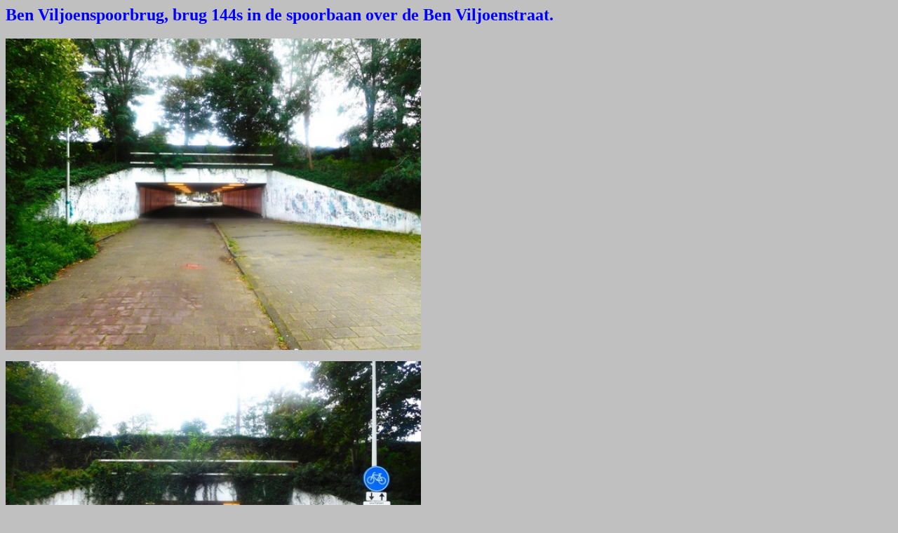

--- FILE ---
content_type: text/html
request_url: https://bruggenvanamsterdam.nl/ben_viljoenstraat.htm
body_size: 735
content:
<html>

<head>
<meta http-equiv="Content-Language" content="en-us">
<meta http-equiv="Content-Type" content="text/html; charset=windows-1252">
<meta name="GENERATOR" content="Microsoft FrontPage 4.0">
<meta name="ProgId" content="FrontPage.Editor.Document">
<title>Ben Viljoenstraat</title>
</head>

<body bgcolor="#C0C0C0">

<h2><font color="#0000FF"><b>Ben Viljoenspoorbrug, brug 144s in de spoorbaan over de Ben Viljoenstraat.</b></font></h2>
<p><img border="0" src="Brugbeelden/viljum.jpg" width="592" height=<br>
<p><img border="0" src="Brugbeelden/viljum1.jpg" width="592" height=<br><br><br>
Bovenstaande foto's zijn gemaakt op 5 oktober 2023, onderstaande foto's dateren uit 2011.<br><br>
<p><img border="0" src="Brugbeelden/5853.jpg" width="592" height=<br>
<p><img border="0" src="Brugbeelden/5854.jpg" width="592" height=<br><br><br>

<font face="Arial" size="3">In deze Transvaaltunnel is in 1985 het kunstwerk 'Wereld zonder grenzen' van Hugo Kaagman aangebracht <br>om het multiculturele karakter van deze buurt te benadukken.<br> Omdat deze donkere tunnel door het stadsddeel als te onprettig en te onveilig werd bestempeld,<br> is deze graffiti in 2013 vervangen door het lichtkunstwerk Wayang Tugela van Nio Architecten.<br> Nu lopen de Big Five van Afrika, namelijk de olifant, de leeuw, het luipaard, de buffel en de neushoorn, <br> in silhouetvorm door de tunnel heen</font></p>

<p><img border="0" src="Brugbeelden/DSCF3204.jpg" width="592" height=<br>
<p><img border="0" src="Brugbeelden/DSCF3206.jpg" width="592" height=<br>
<p><img border="0" src="Brugbeelden/DSCF3208.jpg" width="592" height=<br><br><br>
Benjamin Johannes Viljoen (1869-1917) was een Boerengeneraal tijdens de Tweede Boerenoorlog.<br><br>		  
<p><img border="0" src="Brugbeelden/viljum2.jpg" width="200" height=<br><br>
<br>Klik <a href=https://nl.wikipedia.org/wiki/Ben_Viljoenstraat_(Amsterdam)>hier</a> voor een wikipedia artikel over deze brug.</font></p>
<br>Klik <a href=https://nl.wikipedia.org/wiki/Ben_Viljoen>hier</a> voor een wikipedia artikel over deze brug.</font></p>
</body>

</html>
